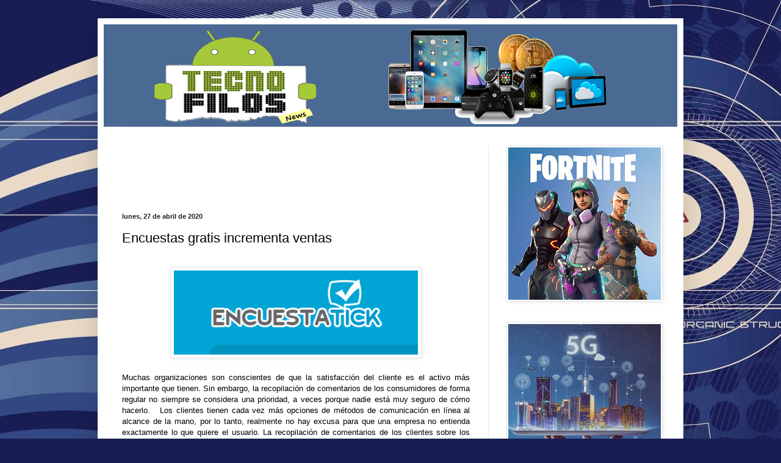

--- FILE ---
content_type: text/html; charset=UTF-8
request_url: https://www.tecnofilosnews.com/2020/04/encuestas-gratis-incrementa-ventas.html
body_size: 17158
content:
<!DOCTYPE html>
<html class='v2' dir='ltr' lang='es' xmlns='http://www.w3.org/1999/xhtml' xmlns:b='http://www.google.com/2005/gml/b' xmlns:data='http://www.google.com/2005/gml/data' xmlns:expr='http://www.google.com/2005/gml/expr'>
<head>
<link href='https://www.blogger.com/static/v1/widgets/335934321-css_bundle_v2.css' rel='stylesheet' type='text/css'/>
<title>Tecnofilos News - Noticias IA  | Blog de tecnologia y apps actuales </title>
<meta content='Un blog donde encontraras aplicaciones, la mejor tecnologia, recomendaciones sobre laptops y todo sobre inteligencia artificial ' name='description'/>
<link href='https://www.tecnofilosnews.com' rel='canonical'/>
<meta content='index, follow' name='robots'/>
<meta content='width=device-width,initial-scale=1' name='viewport'/>
<meta content='283d428f2e80bd2184015b8bf0172243' name='332F565E'/>
<meta content='283d428f2e80bd2184015b8bf0172243' name='7C8DD1DC'/>
<meta content='aHR0cHM6Ly93d3cudGVjbm9maWxvc25ld3MuY29t' name='publisuites-verify-code'/>
<meta content='01ddb397e34e76424a7da1b1faa71d8e' name='linkatomic-verify-code'/>
<meta content='width=1100' name='viewport'/>
<meta content='text/html; charset=UTF-8' http-equiv='Content-Type'/>
<meta content='blogger' name='generator'/>
<link href='https://www.tecnofilosnews.com/favicon.ico' rel='icon' type='image/x-icon'/>
<link href='https://www.tecnofilosnews.com/2020/04/encuestas-gratis-incrementa-ventas.html' rel='canonical'/>
<link rel="alternate" type="application/atom+xml" title="Tecnofilos News | gadgets | android - Atom" href="https://www.tecnofilosnews.com/feeds/posts/default" />
<link rel="alternate" type="application/rss+xml" title="Tecnofilos News | gadgets | android - RSS" href="https://www.tecnofilosnews.com/feeds/posts/default?alt=rss" />
<link rel="service.post" type="application/atom+xml" title="Tecnofilos News | gadgets | android - Atom" href="https://www.blogger.com/feeds/2970631227984434210/posts/default" />

<link rel="alternate" type="application/atom+xml" title="Tecnofilos News | gadgets | android - Atom" href="https://www.tecnofilosnews.com/feeds/9010273136465774623/comments/default" />
<!--Can't find substitution for tag [blog.ieCssRetrofitLinks]-->
<link href='https://blogger.googleusercontent.com/img/b/R29vZ2xl/AVvXsEgz0dr8DaTHNZp0uBwDtqRAyWE3a2EBZW8JL77-zOz4lxQxiL-iYcgPvOEEeMZPZPaEtIq1-yeMWR0P6rJm54kBLCDEBEoPj-_8I84M0F-8iMGqb4-fYIljgPkVmCdnh3llLjkX2_vrNOZS/s400/encuestatick_encuestas_gratis.png' rel='image_src'/>
<meta content='https://www.tecnofilosnews.com/2020/04/encuestas-gratis-incrementa-ventas.html' property='og:url'/>
<meta content='Encuestas gratis incrementa ventas' property='og:title'/>
<meta content='       Muchas organizaciones son conscientes de que la satisfacción del cliente es el activo más importante que tienen. Sin embargo, la reco...' property='og:description'/>
<meta content='https://blogger.googleusercontent.com/img/b/R29vZ2xl/AVvXsEgz0dr8DaTHNZp0uBwDtqRAyWE3a2EBZW8JL77-zOz4lxQxiL-iYcgPvOEEeMZPZPaEtIq1-yeMWR0P6rJm54kBLCDEBEoPj-_8I84M0F-8iMGqb4-fYIljgPkVmCdnh3llLjkX2_vrNOZS/w1200-h630-p-k-no-nu/encuestatick_encuestas_gratis.png' property='og:image'/>
<title>Tecnofilos News | gadgets | android: Encuestas gratis incrementa ventas</title>
<style id='page-skin-1' type='text/css'><!--
/*
-----------------------------------------------
Blogger Template Style
Name:     Simple
Designer: Blogger
URL:      www.blogger.com
----------------------------------------------- */
/* Variable definitions
====================
<Variable name="keycolor" description="Main Color" type="color" default="#66bbdd"/>
<Group description="Page Text" selector="body">
<Variable name="body.font" description="Font" type="font"
default="normal normal 12px Arial, Tahoma, Helvetica, FreeSans, sans-serif"/>
<Variable name="body.text.color" description="Text Color" type="color" default="#222222"/>
</Group>
<Group description="Backgrounds" selector=".body-fauxcolumns-outer">
<Variable name="body.background.color" description="Outer Background" type="color" default="#66bbdd"/>
<Variable name="content.background.color" description="Main Background" type="color" default="#ffffff"/>
<Variable name="header.background.color" description="Header Background" type="color" default="transparent"/>
</Group>
<Group description="Links" selector=".main-outer">
<Variable name="link.color" description="Link Color" type="color" default="#2288bb"/>
<Variable name="link.visited.color" description="Visited Color" type="color" default="#888888"/>
<Variable name="link.hover.color" description="Hover Color" type="color" default="#33aaff"/>
</Group>
<Group description="Blog Title" selector=".header h1">
<Variable name="header.font" description="Font" type="font"
default="normal normal 60px Arial, Tahoma, Helvetica, FreeSans, sans-serif"/>
<Variable name="header.text.color" description="Title Color" type="color" default="#3399bb" />
</Group>
<Group description="Blog Description" selector=".header .description">
<Variable name="description.text.color" description="Description Color" type="color"
default="#777777" />
</Group>
<Group description="Tabs Text" selector=".tabs-inner .widget li a">
<Variable name="tabs.font" description="Font" type="font"
default="normal normal 14px Arial, Tahoma, Helvetica, FreeSans, sans-serif"/>
<Variable name="tabs.text.color" description="Text Color" type="color" default="#999999"/>
<Variable name="tabs.selected.text.color" description="Selected Color" type="color" default="#000000"/>
</Group>
<Group description="Tabs Background" selector=".tabs-outer .PageList">
<Variable name="tabs.background.color" description="Background Color" type="color" default="#f5f5f5"/>
<Variable name="tabs.selected.background.color" description="Selected Color" type="color" default="#eeeeee"/>
</Group>
<Group description="Post Title" selector="h3.post-title, .comments h4">
<Variable name="post.title.font" description="Font" type="font"
default="normal normal 22px Arial, Tahoma, Helvetica, FreeSans, sans-serif"/>
</Group>
<Group description="Date Header" selector=".date-header">
<Variable name="date.header.color" description="Text Color" type="color"
default="#000000"/>
<Variable name="date.header.background.color" description="Background Color" type="color"
default="transparent"/>
<Variable name="date.header.font" description="Text Font" type="font"
default="normal bold 11px Arial, Tahoma, Helvetica, FreeSans, sans-serif"/>
<Variable name="date.header.padding" description="Date Header Padding" type="string" default="inherit"/>
<Variable name="date.header.letterspacing" description="Date Header Letter Spacing" type="string" default="inherit"/>
<Variable name="date.header.margin" description="Date Header Margin" type="string" default="inherit"/>
</Group>
<Group description="Post Footer" selector=".post-footer">
<Variable name="post.footer.text.color" description="Text Color" type="color" default="#666666"/>
<Variable name="post.footer.background.color" description="Background Color" type="color"
default="#f9f9f9"/>
<Variable name="post.footer.border.color" description="Shadow Color" type="color" default="#eeeeee"/>
</Group>
<Group description="Gadgets" selector="h2">
<Variable name="widget.title.font" description="Title Font" type="font"
default="normal bold 11px Arial, Tahoma, Helvetica, FreeSans, sans-serif"/>
<Variable name="widget.title.text.color" description="Title Color" type="color" default="#000000"/>
<Variable name="widget.alternate.text.color" description="Alternate Color" type="color" default="#999999"/>
</Group>
<Group description="Images" selector=".main-inner">
<Variable name="image.background.color" description="Background Color" type="color" default="#ffffff"/>
<Variable name="image.border.color" description="Border Color" type="color" default="#eeeeee"/>
<Variable name="image.text.color" description="Caption Text Color" type="color" default="#000000"/>
</Group>
<Group description="Accents" selector=".content-inner">
<Variable name="body.rule.color" description="Separator Line Color" type="color" default="#eeeeee"/>
<Variable name="tabs.border.color" description="Tabs Border Color" type="color" default="#e8e8e8"/>
</Group>
<Variable name="body.background" description="Body Background" type="background"
color="#515fd8" default="$(color) none repeat scroll top left"/>
<Variable name="body.background.override" description="Body Background Override" type="string" default=""/>
<Variable name="body.background.gradient.cap" description="Body Gradient Cap" type="url"
default="url(https://resources.blogblog.com/blogblog/data/1kt/simple/gradients_light.png)"/>
<Variable name="body.background.gradient.tile" description="Body Gradient Tile" type="url"
default="url(https://resources.blogblog.com/blogblog/data/1kt/simple/body_gradient_tile_light.png)"/>
<Variable name="content.background.color.selector" description="Content Background Color Selector" type="string" default=".content-inner"/>
<Variable name="content.padding" description="Content Padding" type="length" default="10px" min="0" max="100px"/>
<Variable name="content.padding.horizontal" description="Content Horizontal Padding" type="length" default="10px" min="0" max="100px"/>
<Variable name="content.shadow.spread" description="Content Shadow Spread" type="length" default="40px" min="0" max="100px"/>
<Variable name="content.shadow.spread.webkit" description="Content Shadow Spread (WebKit)" type="length" default="5px" min="0" max="100px"/>
<Variable name="content.shadow.spread.ie" description="Content Shadow Spread (IE)" type="length" default="10px" min="0" max="100px"/>
<Variable name="main.border.width" description="Main Border Width" type="length" default="0" min="0" max="10px"/>
<Variable name="header.background.gradient" description="Header Gradient" type="url" default="none"/>
<Variable name="header.shadow.offset.left" description="Header Shadow Offset Left" type="length" default="-1px" min="-50px" max="50px"/>
<Variable name="header.shadow.offset.top" description="Header Shadow Offset Top" type="length" default="-1px" min="-50px" max="50px"/>
<Variable name="header.shadow.spread" description="Header Shadow Spread" type="length" default="1px" min="0" max="100px"/>
<Variable name="header.padding" description="Header Padding" type="length" default="30px" min="0" max="100px"/>
<Variable name="header.border.size" description="Header Border Size" type="length" default="1px" min="0" max="10px"/>
<Variable name="header.bottom.border.size" description="Header Bottom Border Size" type="length" default="1px" min="0" max="10px"/>
<Variable name="header.border.horizontalsize" description="Header Horizontal Border Size" type="length" default="0" min="0" max="10px"/>
<Variable name="description.text.size" description="Description Text Size" type="string" default="140%"/>
<Variable name="tabs.margin.top" description="Tabs Margin Top" type="length" default="0" min="0" max="100px"/>
<Variable name="tabs.margin.side" description="Tabs Side Margin" type="length" default="30px" min="0" max="100px"/>
<Variable name="tabs.background.gradient" description="Tabs Background Gradient" type="url"
default="url(https://resources.blogblog.com/blogblog/data/1kt/simple/gradients_light.png)"/>
<Variable name="tabs.border.width" description="Tabs Border Width" type="length" default="1px" min="0" max="10px"/>
<Variable name="tabs.bevel.border.width" description="Tabs Bevel Border Width" type="length" default="1px" min="0" max="10px"/>
<Variable name="post.margin.bottom" description="Post Bottom Margin" type="length" default="25px" min="0" max="100px"/>
<Variable name="image.border.small.size" description="Image Border Small Size" type="length" default="2px" min="0" max="10px"/>
<Variable name="image.border.large.size" description="Image Border Large Size" type="length" default="5px" min="0" max="10px"/>
<Variable name="page.width.selector" description="Page Width Selector" type="string" default=".region-inner"/>
<Variable name="page.width" description="Page Width" type="string" default="auto"/>
<Variable name="main.section.margin" description="Main Section Margin" type="length" default="15px" min="0" max="100px"/>
<Variable name="main.padding" description="Main Padding" type="length" default="15px" min="0" max="100px"/>
<Variable name="main.padding.top" description="Main Padding Top" type="length" default="30px" min="0" max="100px"/>
<Variable name="main.padding.bottom" description="Main Padding Bottom" type="length" default="30px" min="0" max="100px"/>
<Variable name="paging.background"
color="#ffffff"
description="Background of blog paging area" type="background"
default="transparent none no-repeat scroll top center"/>
<Variable name="footer.bevel" description="Bevel border length of footer" type="length" default="0" min="0" max="10px"/>
<Variable name="mobile.background.overlay" description="Mobile Background Overlay" type="string"
default="transparent none repeat scroll top left"/>
<Variable name="mobile.background.size" description="Mobile Background Size" type="string" default="auto"/>
<Variable name="mobile.button.color" description="Mobile Button Color" type="color" default="#ffffff" />
<Variable name="startSide" description="Side where text starts in blog language" type="automatic" default="left"/>
<Variable name="endSide" description="Side where text ends in blog language" type="automatic" default="right"/>
*/
/* Content
----------------------------------------------- */
body {
font: normal normal 12px Arial, Tahoma, Helvetica, FreeSans, sans-serif;
color: #000000;
background: #181e52 url(//themes.googleusercontent.com/image?id=0BwVBOzw_-hbMNzZiYWYyZDMtNTI3MC00ZWI1LThmMzAtMWM3MTVkN2E2ZTdh) repeat fixed top center /* Credit: centauria (http://www.istockphoto.com/portfolio/centauria?platform=blogger) */;
padding: 0 40px 40px 40px;
}
html body .region-inner {
min-width: 0;
max-width: 100%;
width: auto;
}
h2 {
font-size: 22px;
}
a:link {
text-decoration:none;
color: #171d82;
}
a:visited {
text-decoration:none;
color: #757575;
}
a:hover {
text-decoration:underline;
color: #1d17ff;
}
.body-fauxcolumn-outer .fauxcolumn-inner {
background: transparent none repeat scroll top left;
_background-image: none;
}
.body-fauxcolumn-outer .cap-top {
position: absolute;
z-index: 1;
height: 400px;
width: 100%;
}
.body-fauxcolumn-outer .cap-top .cap-left {
width: 100%;
background: transparent none repeat-x scroll top left;
_background-image: none;
}
.content-outer {
-moz-box-shadow: 0 0 40px rgba(0, 0, 0, .15);
-webkit-box-shadow: 0 0 5px rgba(0, 0, 0, .15);
-goog-ms-box-shadow: 0 0 10px #333333;
box-shadow: 0 0 40px rgba(0, 0, 0, .15);
margin-bottom: 1px;
}
.content-inner {
padding: 10px 10px;
}
.content-inner {
background-color: #ffffff;
}
/* Header
----------------------------------------------- */
.header-outer {
background: rgba(0, 0, 0, 0) none repeat-x scroll 0 -400px;
_background-image: none;
}
.Header h1 {
font: normal normal 60px Arial, Tahoma, Helvetica, FreeSans, sans-serif;
color: #273691;
text-shadow: -1px -1px 1px rgba(0, 0, 0, .2);
}
.Header h1 a {
color: #273691;
}
.Header .description {
font-size: 140%;
color: #5c5c5c;
}
.header-inner .Header .titlewrapper {
padding: 22px 30px;
}
.header-inner .Header .descriptionwrapper {
padding: 0 30px;
}
/* Tabs
----------------------------------------------- */
.tabs-inner .section:first-child {
border-top: 1px solid #eeeeee;
}
.tabs-inner .section:first-child ul {
margin-top: -1px;
border-top: 1px solid #eeeeee;
border-left: 0 solid #eeeeee;
border-right: 0 solid #eeeeee;
}
.tabs-inner .widget ul {
background: #efefef url(https://resources.blogblog.com/blogblog/data/1kt/simple/gradients_light.png) repeat-x scroll 0 -800px;
_background-image: none;
border-bottom: 1px solid #eeeeee;
margin-top: 0;
margin-left: -30px;
margin-right: -30px;
}
.tabs-inner .widget li a {
display: inline-block;
padding: .6em 1em;
font: normal normal 14px Arial, Tahoma, Helvetica, FreeSans, sans-serif;
color: #8b8b8b;
border-left: 1px solid #ffffff;
border-right: 1px solid #eeeeee;
}
.tabs-inner .widget li:first-child a {
border-left: none;
}
.tabs-inner .widget li.selected a, .tabs-inner .widget li a:hover {
color: #000000;
background-color: #e8e8e8;
text-decoration: none;
}
/* Columns
----------------------------------------------- */
.main-outer {
border-top: 0 solid #e8e8e8;
}
.fauxcolumn-left-outer .fauxcolumn-inner {
border-right: 1px solid #e8e8e8;
}
.fauxcolumn-right-outer .fauxcolumn-inner {
border-left: 1px solid #e8e8e8;
}
/* Headings
----------------------------------------------- */
div.widget > h2,
div.widget h2.title {
margin: 0 0 1em 0;
font: normal bold 11px Arial, Tahoma, Helvetica, FreeSans, sans-serif;
color: #000000;
}
/* Widgets
----------------------------------------------- */
.widget .zippy {
color: #8b8b8b;
text-shadow: 2px 2px 1px rgba(0, 0, 0, .1);
}
.widget .popular-posts ul {
list-style: none;
}
/* Posts
----------------------------------------------- */
h2.date-header {
font: normal bold 11px Arial, Tahoma, Helvetica, FreeSans, sans-serif;
}
.date-header span {
background-color: rgba(0, 0, 0, 0);
color: #222222;
padding: inherit;
letter-spacing: inherit;
margin: inherit;
}
.main-inner {
padding-top: 30px;
padding-bottom: 30px;
}
.main-inner .column-center-inner {
padding: 0 15px;
}
.main-inner .column-center-inner .section {
margin: 0 15px;
}
.post {
margin: 0 0 25px 0;
}
h3.post-title, .comments h4 {
font: normal normal 22px Arial, Tahoma, Helvetica, FreeSans, sans-serif;
margin: .75em 0 0;
}
.post-body {
font-size: 110%;
line-height: 1.4;
position: relative;
}
.post-body img, .post-body .tr-caption-container, .Profile img, .Image img,
.BlogList .item-thumbnail img {
padding: 2px;
background: #ffffff;
border: 1px solid #e8e8e8;
-moz-box-shadow: 1px 1px 5px rgba(0, 0, 0, .1);
-webkit-box-shadow: 1px 1px 5px rgba(0, 0, 0, .1);
box-shadow: 1px 1px 5px rgba(0, 0, 0, .1);
}
.post-body img, .post-body .tr-caption-container {
padding: 5px;
}
.post-body .tr-caption-container {
color: #222222;
}
.post-body .tr-caption-container img {
padding: 0;
background: transparent;
border: none;
-moz-box-shadow: 0 0 0 rgba(0, 0, 0, .1);
-webkit-box-shadow: 0 0 0 rgba(0, 0, 0, .1);
box-shadow: 0 0 0 rgba(0, 0, 0, .1);
}
.post-header {
margin: 0 0 1.5em;
line-height: 1.6;
font-size: 90%;
}
.post-footer {
margin: 20px -2px 0;
padding: 5px 10px;
color: #373737;
background-color: #f4f4f4;
border-bottom: 1px solid #e8e8e8;
line-height: 1.6;
font-size: 90%;
}
#comments .comment-author {
padding-top: 1.5em;
border-top: 1px solid #e8e8e8;
background-position: 0 1.5em;
}
#comments .comment-author:first-child {
padding-top: 0;
border-top: none;
}
.avatar-image-container {
margin: .2em 0 0;
}
#comments .avatar-image-container img {
border: 1px solid #e8e8e8;
}
/* Comments
----------------------------------------------- */
.comments .comments-content .icon.blog-author {
background-repeat: no-repeat;
background-image: url([data-uri]);
}
.comments .comments-content .loadmore a {
border-top: 1px solid #8b8b8b;
border-bottom: 1px solid #8b8b8b;
}
.comments .comment-thread.inline-thread {
background-color: #f4f4f4;
}
.comments .continue {
border-top: 2px solid #8b8b8b;
}
/* Accents
---------------------------------------------- */
.section-columns td.columns-cell {
border-left: 1px solid #e8e8e8;
}
.blog-pager {
background: transparent none no-repeat scroll top center;
}
.blog-pager-older-link, .home-link,
.blog-pager-newer-link {
background-color: #ffffff;
padding: 5px;
}
.footer-outer {
border-top: 0 dashed #bbbbbb;
}
/* Mobile
----------------------------------------------- */
body.mobile  {
background-size: auto;
}
.mobile .body-fauxcolumn-outer {
background: transparent none repeat scroll top left;
}
.mobile .body-fauxcolumn-outer .cap-top {
background-size: 100% auto;
}
.mobile .content-outer {
-webkit-box-shadow: 0 0 3px rgba(0, 0, 0, .15);
box-shadow: 0 0 3px rgba(0, 0, 0, .15);
}
.mobile .tabs-inner .widget ul {
margin-left: 0;
margin-right: 0;
}
.mobile .post {
margin: 0;
}
.mobile .main-inner .column-center-inner .section {
margin: 0;
}
.mobile .date-header span {
padding: 0.1em 10px;
margin: 0 -10px;
}
.mobile h3.post-title {
margin: 0;
}
.mobile .blog-pager {
background: transparent none no-repeat scroll top center;
}
.mobile .footer-outer {
border-top: none;
}
.mobile .main-inner, .mobile .footer-inner {
background-color: #ffffff;
}
.mobile-index-contents {
color: #000000;
}
.mobile-link-button {
background-color: #171d82;
}
.mobile-link-button a:link, .mobile-link-button a:visited {
color: #ffffff;
}
.mobile .tabs-inner .section:first-child {
border-top: none;
}
.mobile .tabs-inner .PageList .widget-content {
background-color: #e8e8e8;
color: #000000;
border-top: 1px solid #eeeeee;
border-bottom: 1px solid #eeeeee;
}
.mobile .tabs-inner .PageList .widget-content .pagelist-arrow {
border-left: 1px solid #eeeeee;
}

--></style>
<style id='template-skin-1' type='text/css'><!--
body {
min-width: 960px;
}
.content-outer, .content-fauxcolumn-outer, .region-inner {
min-width: 960px;
max-width: 960px;
_width: 960px;
}
.main-inner .columns {
padding-left: 0;
padding-right: 310px;
}
.main-inner .fauxcolumn-center-outer {
left: 0;
right: 310px;
/* IE6 does not respect left and right together */
_width: expression(this.parentNode.offsetWidth -
parseInt("0") -
parseInt("310px") + 'px');
}
.main-inner .fauxcolumn-left-outer {
width: 0;
}
.main-inner .fauxcolumn-right-outer {
width: 310px;
}
.main-inner .column-left-outer {
width: 0;
right: 100%;
margin-left: -0;
}
.main-inner .column-right-outer {
width: 310px;
margin-right: -310px;
}
#layout {
min-width: 0;
}
#layout .content-outer {
min-width: 0;
width: 800px;
}
#layout .region-inner {
min-width: 0;
width: auto;
}
body#layout div.add_widget {
padding: 8px;
}
body#layout div.add_widget a {
margin-left: 32px;
}
--></style>
<style>
    body {background-image:url(\/\/themes.googleusercontent.com\/image?id=0BwVBOzw_-hbMNzZiYWYyZDMtNTI3MC00ZWI1LThmMzAtMWM3MTVkN2E2ZTdh);}
    
@media (max-width: 200px) { body {background-image:url(\/\/themes.googleusercontent.com\/image?id=0BwVBOzw_-hbMNzZiYWYyZDMtNTI3MC00ZWI1LThmMzAtMWM3MTVkN2E2ZTdh&options=w200);}}
@media (max-width: 400px) and (min-width: 201px) { body {background-image:url(\/\/themes.googleusercontent.com\/image?id=0BwVBOzw_-hbMNzZiYWYyZDMtNTI3MC00ZWI1LThmMzAtMWM3MTVkN2E2ZTdh&options=w400);}}
@media (max-width: 800px) and (min-width: 401px) { body {background-image:url(\/\/themes.googleusercontent.com\/image?id=0BwVBOzw_-hbMNzZiYWYyZDMtNTI3MC00ZWI1LThmMzAtMWM3MTVkN2E2ZTdh&options=w800);}}
@media (max-width: 1200px) and (min-width: 801px) { body {background-image:url(\/\/themes.googleusercontent.com\/image?id=0BwVBOzw_-hbMNzZiYWYyZDMtNTI3MC00ZWI1LThmMzAtMWM3MTVkN2E2ZTdh&options=w1200);}}
/* Last tag covers anything over one higher than the previous max-size cap. */
@media (min-width: 1201px) { body {background-image:url(\/\/themes.googleusercontent.com\/image?id=0BwVBOzw_-hbMNzZiYWYyZDMtNTI3MC00ZWI1LThmMzAtMWM3MTVkN2E2ZTdh&options=w1600);}}
  </style>
<link href='https://www.blogger.com/dyn-css/authorization.css?targetBlogID=2970631227984434210&amp;zx=a3cbe493-381d-4386-a7bd-86a13f8af9d5' media='none' onload='if(media!=&#39;all&#39;)media=&#39;all&#39;' rel='stylesheet'/><noscript><link href='https://www.blogger.com/dyn-css/authorization.css?targetBlogID=2970631227984434210&amp;zx=a3cbe493-381d-4386-a7bd-86a13f8af9d5' rel='stylesheet'/></noscript>
<meta name='google-adsense-platform-account' content='ca-host-pub-1556223355139109'/>
<meta name='google-adsense-platform-domain' content='blogspot.com'/>

<!-- data-ad-client=ca-pub-3196903008599434 -->

</head>
<body class='loading'>
<div class='navbar no-items section' id='navbar' name='Barra de navegación'>
</div>
<div class='body-fauxcolumns'>
<div class='fauxcolumn-outer body-fauxcolumn-outer'>
<div class='cap-top'>
<div class='cap-left'></div>
<div class='cap-right'></div>
</div>
<div class='fauxborder-left'>
<div class='fauxborder-right'></div>
<div class='fauxcolumn-inner'>
</div>
</div>
<div class='cap-bottom'>
<div class='cap-left'></div>
<div class='cap-right'></div>
</div>
</div>
</div>
<div class='content'>
<div class='content-fauxcolumns'>
<div class='fauxcolumn-outer content-fauxcolumn-outer'>
<div class='cap-top'>
<div class='cap-left'></div>
<div class='cap-right'></div>
</div>
<div class='fauxborder-left'>
<div class='fauxborder-right'></div>
<div class='fauxcolumn-inner'>
</div>
</div>
<div class='cap-bottom'>
<div class='cap-left'></div>
<div class='cap-right'></div>
</div>
</div>
</div>
<div class='content-outer'>
<div class='content-cap-top cap-top'>
<div class='cap-left'></div>
<div class='cap-right'></div>
</div>
<div class='fauxborder-left content-fauxborder-left'>
<div class='fauxborder-right content-fauxborder-right'></div>
<div class='content-inner'>
<header>
<div class='header-outer'>
<div class='header-cap-top cap-top'>
<div class='cap-left'></div>
<div class='cap-right'></div>
</div>
<div class='fauxborder-left header-fauxborder-left'>
<div class='fauxborder-right header-fauxborder-right'></div>
<div class='region-inner header-inner'>
<div class='header section' id='header' name='Cabecera'><div class='widget Header' data-version='1' id='Header1'>
<div id='header-inner'>
<a href='https://www.tecnofilosnews.com/' style='display: block'>
<img alt='Tecnofilos News | gadgets | android' height='168px; ' id='Header1_headerimg' src='https://blogger.googleusercontent.com/img/b/R29vZ2xl/AVvXsEge3WJSPYJ77cQKO32kM0hiHW4NiEj34RY5nEIWWmk3w1uDFwQJFl2damRVFTqN02WAPtLENoS4_Dzi5TlHlS-Tyr72NuAHnS-AD6rHMF61k3sjtB_aB8N0bDUFYH4BVdf0y2bKq6N29LOd/s940/base.png' style='display: block' width='940px; '/>
</a>
</div>
</div></div>
</div>
</div>
<div class='header-cap-bottom cap-bottom'>
<div class='cap-left'></div>
<div class='cap-right'></div>
</div>
</div>
</header>
<div class='tabs-outer'>
<div class='tabs-cap-top cap-top'>
<div class='cap-left'></div>
<div class='cap-right'></div>
</div>
<div class='fauxborder-left tabs-fauxborder-left'>
<div class='fauxborder-right tabs-fauxborder-right'></div>
<div class='region-inner tabs-inner'>
<div class='tabs no-items section' id='crosscol' name='Multicolumnas'></div>
<div class='tabs no-items section' id='crosscol-overflow' name='Cross-Column 2'></div>
</div>
</div>
<div class='tabs-cap-bottom cap-bottom'>
<div class='cap-left'></div>
<div class='cap-right'></div>
</div>
</div>
<div class='main-outer'>
<div class='main-cap-top cap-top'>
<div class='cap-left'></div>
<div class='cap-right'></div>
</div>
<div class='fauxborder-left main-fauxborder-left'>
<div class='fauxborder-right main-fauxborder-right'></div>
<div class='region-inner main-inner'>
<div class='columns fauxcolumns'>
<div class='fauxcolumn-outer fauxcolumn-center-outer'>
<div class='cap-top'>
<div class='cap-left'></div>
<div class='cap-right'></div>
</div>
<div class='fauxborder-left'>
<div class='fauxborder-right'></div>
<div class='fauxcolumn-inner'>
</div>
</div>
<div class='cap-bottom'>
<div class='cap-left'></div>
<div class='cap-right'></div>
</div>
</div>
<div class='fauxcolumn-outer fauxcolumn-left-outer'>
<div class='cap-top'>
<div class='cap-left'></div>
<div class='cap-right'></div>
</div>
<div class='fauxborder-left'>
<div class='fauxborder-right'></div>
<div class='fauxcolumn-inner'>
</div>
</div>
<div class='cap-bottom'>
<div class='cap-left'></div>
<div class='cap-right'></div>
</div>
</div>
<div class='fauxcolumn-outer fauxcolumn-right-outer'>
<div class='cap-top'>
<div class='cap-left'></div>
<div class='cap-right'></div>
</div>
<div class='fauxborder-left'>
<div class='fauxborder-right'></div>
<div class='fauxcolumn-inner'>
</div>
</div>
<div class='cap-bottom'>
<div class='cap-left'></div>
<div class='cap-right'></div>
</div>
</div>
<!-- corrects IE6 width calculation -->
<div class='columns-inner'>
<div class='column-center-outer'>
<div class='column-center-inner'>
<div class='main section' id='main' name='Principal'><div class='widget HTML' data-version='1' id='HTML102'>
<div class='widget-content'>
<script type="text/javascript"><!--
google_ad_client = "ca-pub-3196903008599434";
google_ad_host = "pub-1556223355139109";
/* tecnofilos2 */
google_ad_slot = "1730594836";
google_ad_width = 468;
google_ad_height = 60;
//-->
</script>
<script type="text/javascript" src="//pagead2.googlesyndication.com/pagead/show_ads.js">
</script><br /> <br />
</div>
<div class='clear'></div>
</div><div class='widget Blog' data-version='1' id='Blog1'>
<div class='blog-posts hfeed'>

          <div class="date-outer">
        
<h2 class='date-header'><span>lunes, 27 de abril de 2020</span></h2>

          <div class="date-posts">
        
<div class='post-outer'>
<div class='post hentry uncustomized-post-template' itemprop='blogPost' itemscope='itemscope' itemtype='http://schema.org/BlogPosting'>
<meta content='https://blogger.googleusercontent.com/img/b/R29vZ2xl/AVvXsEgz0dr8DaTHNZp0uBwDtqRAyWE3a2EBZW8JL77-zOz4lxQxiL-iYcgPvOEEeMZPZPaEtIq1-yeMWR0P6rJm54kBLCDEBEoPj-_8I84M0F-8iMGqb4-fYIljgPkVmCdnh3llLjkX2_vrNOZS/s400/encuestatick_encuestas_gratis.png' itemprop='image_url'/>
<meta content='2970631227984434210' itemprop='blogId'/>
<meta content='9010273136465774623' itemprop='postId'/>
<a name='9010273136465774623'></a>
<h3 class='post-title entry-title' itemprop='name'>
Encuestas gratis incrementa ventas
</h3>
<div class='post-header'>
<div class='post-header-line-1'></div>
</div>
<div class='post-body entry-content' id='post-body-9010273136465774623' itemprop='description articleBody'>
<div class="separator" style="clear: both; text-align: center;">
<br /></div>
<div class="separator" style="clear: both; text-align: center;">
<a href="https://blogger.googleusercontent.com/img/b/R29vZ2xl/AVvXsEgz0dr8DaTHNZp0uBwDtqRAyWE3a2EBZW8JL77-zOz4lxQxiL-iYcgPvOEEeMZPZPaEtIq1-yeMWR0P6rJm54kBLCDEBEoPj-_8I84M0F-8iMGqb4-fYIljgPkVmCdnh3llLjkX2_vrNOZS/s1600/encuestatick_encuestas_gratis.png" imageanchor="1" style="margin-left: 1em; margin-right: 1em;"><img alt="Encuestas gratis incrementa ventas" border="0" data-original-height="129" data-original-width="369" height="138" src="https://blogger.googleusercontent.com/img/b/R29vZ2xl/AVvXsEgz0dr8DaTHNZp0uBwDtqRAyWE3a2EBZW8JL77-zOz4lxQxiL-iYcgPvOEEeMZPZPaEtIq1-yeMWR0P6rJm54kBLCDEBEoPj-_8I84M0F-8iMGqb4-fYIljgPkVmCdnh3llLjkX2_vrNOZS/s400/encuestatick_encuestas_gratis.png" title="Encuestas gratis incrementa ventas" width="400" /></a></div>
<div style="text-align: justify;">
<br /></div>
<div style="text-align: justify;">
Muchas organizaciones son conscientes de que la satisfacción del cliente es el activo más importante que tienen. Sin embargo, la recopilación de comentarios de los consumidores de forma regular no siempre se considera una prioridad, a veces porque nadie está muy seguro de cómo hacerlo.&nbsp; &nbsp;Los clientes tienen cada vez más opciones de métodos de comunicación en línea al alcance de la mano, por lo tanto, realmente no hay excusa para que una empresa no entienda exactamente lo que quiere el usuario. La recopilación de comentarios de los clientes sobre los productos y servicios existentes le proporcionará la información necesaria para tomar decisiones futuras, lo que dará como resultado un negocio verdaderamente orientado al cliente, esto lo podemos recopilar con <a href="http://www.portaldeencuestas.com/" style="font-weight: bold;" target="_blank">encuestas gratis</a>.</div>
<div style="text-align: justify;">
<br /></div>
<div style="text-align: justify;">
Echemos un vistazo más de cerca a cómo las encuestas en línea pueden ayudarte a comprender tus clientes y mejorar la lealtad hacía tu servicio y producto, para ellos es necesario realizar las mejoras encuestas y las mejores se encuentran desde&nbsp;<b>portaldeencuestas.com</b>, el servicio es gratuito y es muy fácil de utilizar. Puedes agregar, eliminar, modificar y reordenar preguntas fácilmente según sea necesario, verás una vista previa de cómo se mostrará y funcionará su encuesta: puedes usarla para probar la experiencia antes de activarla, además de agregar un mensajes de agradecimiento a los visitantes cuando completen la encuesta e información de tu empresa, entre muchas otras opciones indispensables. También es posible crear preguntas abiertas que muestran un espacio en blanco en lugar de una respuesta. Esto puede suceder cuando un visitante omite una pregunta no requerida, o si el visitante responde una o más preguntas dentro de la Encuesta, luego abandona la página sin responder las preguntas restantes. El servicio de encuestas al terminar te enviará las respuestas a las preguntas recopiladas a tu panel de control y las preguntas que no fueron respondidas aparecerán con respuestas en blanco, esto para que el cliente no se sientas con la obligación de contestar alguna pregunta y por lo tanto sentirse incomodo. No lo pienses más y comienza a incrementar tus ganancias con encuestas.</div>
<div style="text-align: justify;">
<br /></div>
<div style="text-align: justify;">
<br /></div>
<div style='clear: both;'></div>
</div>
<div class='post-footer'>
<div class='post-footer-line post-footer-line-1'>
<span class='post-author vcard'>
Publicado por
<span class='fn' itemprop='author' itemscope='itemscope' itemtype='http://schema.org/Person'>
<meta content='https://www.blogger.com/profile/18230363343441141114' itemprop='url'/>
<a class='g-profile' href='https://www.blogger.com/profile/18230363343441141114' rel='author' title='author profile'>
<span itemprop='name'>&#160;Luisao</span>
</a>
</span>
</span>
<span class='post-timestamp'>
en
<meta content='https://www.tecnofilosnews.com/2020/04/encuestas-gratis-incrementa-ventas.html' itemprop='url'/>
<a class='timestamp-link' href='https://www.tecnofilosnews.com/2020/04/encuestas-gratis-incrementa-ventas.html' rel='bookmark' title='permanent link'><abbr class='published' itemprop='datePublished' title='2020-04-27T07:54:00-07:00'>7:54</abbr></a>
</span>
<span class='post-comment-link'>
</span>
<span class='post-icons'>
<span class='item-control blog-admin pid-1933377554'>
<a href='https://www.blogger.com/post-edit.g?blogID=2970631227984434210&postID=9010273136465774623&from=pencil' title='Editar entrada'>
<img alt='' class='icon-action' height='18' src='https://resources.blogblog.com/img/icon18_edit_allbkg.gif' width='18'/>
</a>
</span>
</span>
<div class='post-share-buttons goog-inline-block'>
<a class='goog-inline-block share-button sb-email' href='https://www.blogger.com/share-post.g?blogID=2970631227984434210&postID=9010273136465774623&target=email' target='_blank' title='Enviar por correo electrónico'><span class='share-button-link-text'>Enviar por correo electrónico</span></a><a class='goog-inline-block share-button sb-blog' href='https://www.blogger.com/share-post.g?blogID=2970631227984434210&postID=9010273136465774623&target=blog' onclick='window.open(this.href, "_blank", "height=270,width=475"); return false;' target='_blank' title='Escribe un blog'><span class='share-button-link-text'>Escribe un blog</span></a><a class='goog-inline-block share-button sb-twitter' href='https://www.blogger.com/share-post.g?blogID=2970631227984434210&postID=9010273136465774623&target=twitter' target='_blank' title='Compartir en X'><span class='share-button-link-text'>Compartir en X</span></a><a class='goog-inline-block share-button sb-facebook' href='https://www.blogger.com/share-post.g?blogID=2970631227984434210&postID=9010273136465774623&target=facebook' onclick='window.open(this.href, "_blank", "height=430,width=640"); return false;' target='_blank' title='Compartir con Facebook'><span class='share-button-link-text'>Compartir con Facebook</span></a><a class='goog-inline-block share-button sb-pinterest' href='https://www.blogger.com/share-post.g?blogID=2970631227984434210&postID=9010273136465774623&target=pinterest' target='_blank' title='Compartir en Pinterest'><span class='share-button-link-text'>Compartir en Pinterest</span></a>
</div>
</div>
<div class='post-footer-line post-footer-line-2'>
<span class='post-labels'>
Etiquetas:
<a href='https://www.tecnofilosnews.com/search/label/Software' rel='tag'>Software</a>,
<a href='https://www.tecnofilosnews.com/search/label/TecnoNotas' rel='tag'>TecnoNotas</a>
</span>
</div>
<div class='post-footer-line post-footer-line-3'>
<span class='post-location'>
</span>
</div>
</div>
</div>
<div class='comments' id='comments'>
<a name='comments'></a>
</div>
</div>

        </div></div>
      
</div>
<div class='blog-pager' id='blog-pager'>
<span id='blog-pager-newer-link'>
<a class='blog-pager-newer-link' href='https://www.tecnofilosnews.com/2020/04/industria-inteligente-40-futuro.html' id='Blog1_blog-pager-newer-link' title='Entrada más reciente'>Entrada más reciente</a>
</span>
<span id='blog-pager-older-link'>
<a class='blog-pager-older-link' href='https://www.tecnofilosnews.com/2020/04/centro-multimedia-alta-definicion.html' id='Blog1_blog-pager-older-link' title='Entrada antigua'>Entrada antigua</a>
</span>
<a class='home-link' href='https://www.tecnofilosnews.com/'>Inicio</a>
</div>
<div class='clear'></div>
<div class='post-feeds'>
</div>
</div><div class='widget HTML' data-version='1' id='HTML1'>
<div class='widget-content'>
<font size="1px"><!--ZONA INFORMATIVA --><left> <a target="_blank" href="https://zonainformativa.tumblr.com" style="color:white">Zona Informativa</a></left><!--BESALUDABLE --><left> <a target="_blank" href="http://www.besaludable.com" style="color:white">Be Saludable</a></left> 
<!--LINEA DE SALUD --><left> <a target="_blank" href="http://www.lineadesalud.com" style="color:white">LiNea de Salud</a></left> 
<!--INFORMADOR EXPRESS --><left> <a target="_blank" href="https://informadorexpress.blogspot.com" style="color:white"> Informador Express</a></left> 
<!--CLUB INFORMATIVO --><left> <a target="_blank" href="https://informativoclub.blogspot.com" style="color:white"> Club Informativo</a></left> 
<!--FONDO DE CULTURA --><left> <a target="_blank" href="http://www.fondodecultura.blogspot.com" style="color:white">Fondo de Cultura</a></left> 
<!--ZONA GEEKS --><left> <a target="_blank" href="http://www.zonageeks.blogspot.mx" style="color:white" >Zona Geeks</a></left> 
<!--HOBBIES MASCULINOS --><left> <a target="_blank" href="http://www.hobbiesmasculinos.blogspot.com/" style="color:white">Hobbies Masculinos</a></left>  
<!--OCIO NEON --><left> <a target="_blank" href="http://www.ocioneon.com" style="color:white">Ocio Neón</a></left> 
<!--SOY DE VENUS --><left> <a target="_blank" href="http://www.soydevenus.com" style="color:white">Soy de venus</a></left> 
<!--FUERTE Y SALUDABLE --><left> <a target="_blank" href="https://befuerteysaludable.blogspot.com" style="color:white">Fuerte y Saludable</a></left> 
<!--TOTAL TRUCOS --><left> <a target="_blank" href="http://www.totaltrucos.blogspot.com"style="color:white" >Total Trucos</a></left> 
<!--CINEFILOS HOSTAL--><left> <a target="_blank" href="http://www.cinehostal.blogspot.com" style="color:white">Cine Hostal</a></left> 
<!--GADGETS MUNDO --><left>  <a target="_blank" href="https://gadgetsmundo.blogspot.com" style="color:white"> Mundo Gadgets</a></left>
<!--AUTOS Y TURISMO --><left>  <a target="_blank" href="http://www.autosyturismo.blogspot.com" style="color:white">Autos & Turismo</a></left> 
<!--FANATICOS FUTBOL --><left> <a target="_blank" href="https://fanaticosfutbol.blogspot.com" style="color:white">Fanaticos Futbol</a></left> 
<!--MASCOTAFILIA--><left> <a target="_blank" href="https://mascotafilia.blogspot.com"style="color:white" >Mascotafilia</a></left> 
<!--MUNDO INFORMATIVO --><left> <a target="_blank" href="https://supermundoinformativo.wordpress.com/" style="color:white">Mundo Informativo</a>
<!--TURISMO  MUNDIAL --><left>  <a target="_blank" href="https://www.turismo-mundial.com" style="color:white">Turismo Mundial</a></left> 
<!--SE SALUDABLE --><left> <a target="_blank" href="https://www.sesaludable.blogspot.com" style="color:white">Se Saludable</a>
<!--VISITA MEXICO --><left>  <a target="_blank" href="http://www.visitamejico.blogspot.com" style="color:white">Visita Mexico</a></left>
<!--EL CORAZON VERDE --><left>  <a target="_blank" href="http://www.elcorazonverde.blogspot.com" style="color:white">El Corazon Verde</a></left> 
<!--CULTURA FILIA --><left>  <a target="_blank" href="http://www.culturafilia.blogspot.com" style="color:white">Culturafilia</a></left> 
<!--AMOR MOTOR --><left>  <a target="_blank" href="http://www.amormotor.blogspot.com" style="color:white">Amor Motor</a></left></left></left></font>
</div>
<div class='clear'></div>
</div></div>
</div>
</div>
<div class='column-left-outer'>
<div class='column-left-inner'>
<aside>
</aside>
</div>
</div>
<div class='column-right-outer'>
<div class='column-right-inner'>
<aside>
<div class='sidebar section' id='sidebar-right-1'><div class='widget Image' data-version='1' id='Image3'>
<div class='widget-content'>
<img alt='' height='250' id='Image3_img' src='https://blogger.googleusercontent.com/img/b/R29vZ2xl/AVvXsEhBDQRgJ6nJVhm9hVmjMc8M5_8JLsUe5QzLnioq3g1qPgu6_4RhEMkdL5qCLqeZ73PhJcoZRY7rzqkc6M8uKqo3S2Jjm8ZX43XD3SiXcnHOoXAQ62rVTrdlciFTYLgkh-sFybyH6f0RoIiy/s250/fort.jpg' width='250'/>
<br/>
</div>
<div class='clear'></div>
</div><div class='widget Image' data-version='1' id='Image2'>
<div class='widget-content'>
<img alt='' height='250' id='Image2_img' src='https://blogger.googleusercontent.com/img/b/R29vZ2xl/AVvXsEhU1rW_N3bfssN91FicQujAuvq-xfd_bTGNdsEVDeJVBOWY7PspNZXp-VySG1Bjd3VZoiG5TjqK-YwmG9Kmhbkldtfhtt-oj0tAGuCjze-Jl8JD0Vz83CWnTYrkUMyoN1fIkhVQt65TCupv/s250/3.jpg' width='250'/>
<br/>
</div>
<div class='clear'></div>
</div><div class='widget PopularPosts' data-version='1' id='PopularPosts2'>
<div class='widget-content popular-posts'>
<ul>
<li>
<div class='item-content'>
<div class='item-thumbnail'>
<a href='https://www.tecnofilosnews.com/2025/11/rentabilidad-purificado-agua-tecnologia.html' target='_blank'>
<img alt='' border='0' src='https://blogger.googleusercontent.com/img/b/R29vZ2xl/AVvXsEhIgEqbmi27lm7Tc1HgeAat4bUJZa4PiOfsPgvrCDfmfVphpHDU-ko6q1LIDfV0ULjyiinXd_qPoYrsf33yxhnR7Wn_UGbb25hF4ovwfkVN_dQbmPlUAdgQ3UNv_4GbT8cRldFlibc1QLVbQFkI8wm9-SuZOj4zIxNwvwO0p0_kFAGsgF6VFb495A47PSua/w72-h72-p-k-no-nu/TOMA_AGUA_LIMPIA_SALUDABLE_PURITEC_1.webp'/>
</a>
</div>
<div class='item-title'><a href='https://www.tecnofilosnews.com/2025/11/rentabilidad-purificado-agua-tecnologia.html'>Rentabilidad purificado agua tecnologia</a></div>
<div class='item-snippet'>Para el agua no tratada, son esenciales como primer paso de la purificación, ya que atraparán todo, desde sedimentos, óxido, algas, bacteria...</div>
</div>
<div style='clear: both;'></div>
</li>
<li>
<div class='item-content'>
<div class='item-thumbnail'>
<a href='https://www.tecnofilosnews.com/2025/12/trump-media-tae-technologies.html' target='_blank'>
<img alt='' border='0' src='https://blogger.googleusercontent.com/img/b/R29vZ2xl/AVvXsEgabPRXg59hNcavgzWWBn0ZGMN2HKy3ZNf5SsLV8k87jBJar7QivHRSZeS7_kJJ6CnwbE7yvmxvmZqOmrVjGgD0IW6Ty5nsc7k-O_bXgqK_h-pQyiUn8GMGkIgNB_QvwauUL9CBBwGvFn_2aHo5FnkbdwYglstQnG3-j5CDrBENnYsC13cofCgLbtVGpkki/w72-h72-p-k-no-nu/Trump%20Media%20TAE%20Technologies.jpeg'/>
</a>
</div>
<div class='item-title'><a href='https://www.tecnofilosnews.com/2025/12/trump-media-tae-technologies.html'>Trump Media TAE Technologies</a></div>
<div class='item-snippet'>Trump Media anunció la fusión con TAE Technologies, una empresa especializada en energía de fusión, en una transacción valorada en más de 6,...</div>
</div>
<div style='clear: both;'></div>
</li>
<li>
<div class='item-content'>
<div class='item-thumbnail'>
<a href='https://www.tecnofilosnews.com/2025/09/mejores-juegos-ps5-guiaspsn.html' target='_blank'>
<img alt='' border='0' src='https://blogger.googleusercontent.com/img/b/R29vZ2xl/AVvXsEiD27CwDHOw7s4ve4S2nVzmy2jv1EImU1VAqVjlTw4Xf7Y1qreV0WWOecb6B6bMUmqM8QsLP2397J1DqrDTDfXAq13FtZOvShbkViFMrQB1cXB4rHXRhYlaekw31czKlyP8DS3eHbr94fe3PParX5_Lw5e8et6VHyF1doID7pFjtFkSdNFNxhSBJEY5P-GH/w72-h72-p-k-no-nu/forza_horizon__5.jpg'/>
</a>
</div>
<div class='item-title'><a href='https://www.tecnofilosnews.com/2025/09/mejores-juegos-ps5-guiaspsn.html'>Mejores juegos PS5 guiaspsn</a></div>
<div class='item-snippet'>El equipo de guiaspsn.com  a jugado muchos&#160; videojuegos para crear guías para juegos de las distintas eonsolas, en el caso de la Play Statio...</div>
</div>
<div style='clear: both;'></div>
</li>
<li>
<div class='item-content'>
<div class='item-thumbnail'>
<a href='https://www.tecnofilosnews.com/2025/10/tecnologia-ventana-vending.html' target='_blank'>
<img alt='' border='0' src='https://blogger.googleusercontent.com/img/b/R29vZ2xl/AVvXsEjpADkuudXyfOy2I7S6AJMR4XL1ash-J3oK2vlDwG3fXmbikMO2i8p9P8f42DW-y8bMlJnt1ZCXEO9w7vtaNvVeyTzJejok3hecQnQ3KCn0iqrZu33MByDVZOCw7s5meXAraGsDyxaUNFYMXsiwkVLonSuaP5DLMP_2Q-XV0QIdJK8aVYV5014WByW-oaFs/w72-h72-p-k-no-nu/toma_agua_saludable_puritec-mexico3.jpg'/>
</a>
</div>
<div class='item-title'><a href='https://www.tecnofilosnews.com/2025/10/tecnologia-ventana-vending.html'>Tecnologia ventana vending aguapurificada</a></div>
<div class='item-snippet'>El magnesio puede ayudar con el estreñimiento, sí, el magnesio tiene más de un beneficio para el cuerpo humano. El magnesio ayuda a atraer a...</div>
</div>
<div style='clear: both;'></div>
</li>
<li>
<div class='item-content'>
<div class='item-thumbnail'>
<a href='https://www.tecnofilosnews.com/2025/06/purificador-osmosis-inversa-casa.html' target='_blank'>
<img alt='' border='0' src='https://blogger.googleusercontent.com/img/b/R29vZ2xl/AVvXsEiiThqV0kVggfUlrylekQAf4vKg-k5m3pRzhQu18xdFVgxoHn-ty1XVj4CiDi1n6L2kv9fXCsbPmZd9exeGY3-4Ry2Y4ltvKYJcPYXocVz7AYTSz0zkS_TEjQo6OvjGPcxiqlxegCNB1VPoJzwT1KRNnjDD0TNJxr2NkayJVnmmGA__OhEEgcaoqB6jJNAz/w72-h72-p-k-no-nu/consume_toma_agua_limpia_natural_1.jpg'/>
</a>
</div>
<div class='item-title'><a href='https://www.tecnofilosnews.com/2025/06/purificador-osmosis-inversa-casa.html'>Purificador osmosis inversa casa</a></div>
<div class='item-snippet'>Para una función de prevención la purificación de agua es elemental con la tecnología de ósmosis inversa&#160; para casa  de Puritec de México, e...</div>
</div>
<div style='clear: both;'></div>
</li>
</ul>
<div class='clear'></div>
</div>
</div><div class='widget Image' data-version='1' id='Image5'>
<div class='widget-content'>
<img alt='' height='250' id='Image5_img' src='https://blogger.googleusercontent.com/img/b/R29vZ2xl/AVvXsEg0j6t467xgepQbCfgTFbNXb1j5iP6r-C_JVOBkGo3zuprkUoYwEUmX484rfgu3YXDi34d9gRMVvLosBa5h6_BYwnyNGQMOOJWg5FZ2BwteQKRmKEz6azh7eToA6HkUXtdJk-gWyTZl4as_/s250/cuatro.jpg' width='250'/>
<br/>
</div>
<div class='clear'></div>
</div></div>
<table border='0' cellpadding='0' cellspacing='0' class='section-columns columns-2'>
<tbody>
<tr>
<td class='first columns-cell'>
<div class='sidebar no-items section' id='sidebar-right-2-1'></div>
</td>
<td class='columns-cell'>
<div class='sidebar no-items section' id='sidebar-right-2-2'></div>
</td>
</tr>
</tbody>
</table>
<div class='sidebar section' id='sidebar-right-3'><div class='widget PopularPosts' data-version='1' id='PopularPosts1'>
<div class='widget-content popular-posts'>
<ul>
<li>
<div class='item-content'>
<div class='item-thumbnail'>
<a href='https://www.tecnofilosnews.com/2025/07/tecnologia-purificado-agua-osmosis.html' target='_blank'>
<img alt='' border='0' src='https://blogger.googleusercontent.com/img/b/R29vZ2xl/AVvXsEihApV1uD8PGiKeZVBT-BaxF0F-ONPf4YebqwYRlD_-3l3NTbW4_0aFqQtLhHJ831RPOcoGVLjZM1WxtF-xMOSmFSE8EFc1bUPjFDLV2qOfO1izQ7ykcCWIqVV7cCKZs19CSd1-5K7TbZ9atr2rIIqbn0GwynasymcQhxaJHXJMOZfowlT2X-Zq7kIPpc18/w72-h72-p-k-no-nu/TOMA_AGUA_PURA_SALUDABLE_PURITEC_6.jpeg'/>
</a>
</div>
<div class='item-title'><a href='https://www.tecnofilosnews.com/2025/07/tecnologia-purificado-agua-osmosis.html'>Tecnologia purificado agua osmosis</a></div>
<div class='item-snippet'>Es imposible comer una comida completa sin beber agua de vez en cuando. Además de evitar que te ahogues y ayudarte a tragar la comida correc...</div>
</div>
<div style='clear: both;'></div>
</li>
<li>
<div class='item-content'>
<div class='item-thumbnail'>
<a href='https://www.tecnofilosnews.com/2025/03/google-busqueda-inteligencia-artificial.html' target='_blank'>
<img alt='' border='0' src='https://blogger.googleusercontent.com/img/b/R29vZ2xl/AVvXsEhudluCTeEzai_E-R6Z01ir10k3Gsp2ggDdwd3z5xcgkQK_tDZAmMHcM0kBxITglE1GCKnRXF9ajdzgw6XuicMTu90veSDXSbJX7UmTAKkK5VyPlAsleb6uuFZpeFe4ZdSFMVYZN6FZgn0rElrkmb7wgg3qnaLceDHfekJDRfPi4DlrvVrmtJUhC-rC7htE/w72-h72-p-k-no-nu/google_inteligencia_artifficial_busqueda.jpg'/>
</a>
</div>
<div class='item-title'><a href='https://www.tecnofilosnews.com/2025/03/google-busqueda-inteligencia-artificial.html'>Google busqueda inteligencia artificial</a></div>
<div class='item-snippet'>&#8220;A medida que la Inteligencia Artificial continúa expandiendo el universo de consultas que las personas pueden hacer, 2025 será uno de los a...</div>
</div>
<div style='clear: both;'></div>
</li>
<li>
<div class='item-content'>
<div class='item-thumbnail'>
<a href='https://www.tecnofilosnews.com/2025/03/boton-nomegusta-instagram-pruebas.html' target='_blank'>
<img alt='' border='0' src='https://blogger.googleusercontent.com/img/b/R29vZ2xl/AVvXsEhMLQ3mdtTf_R3JlHEqR-t6cvJAdKB3F4qapK_kIhpw_W_n9iEAeYKbmZeuWP2VZBUMr7LpmQ4xRcZNoCr13tkHEBkYV7QELnenGSd-shQUvQx3XOX26q5N7gBkgTttLJd0XaD6L3iVTVmKdfUat8T-ii7gqf6l5Y01d7IARiMT7nrj_QRewdjXq8uXBz75/w72-h72-p-k-no-nu/boton_nomegusta_instagram.jpeg'/>
</a>
</div>
<div class='item-title'><a href='https://www.tecnofilosnews.com/2025/03/boton-nomegusta-instagram-pruebas.html'>Boton nomegusta instagram pruebas</a></div>
<div class='item-snippet'>Una nueva función de Meta se encuentra en fase de pruebas en Instagram. La compañía está probando un botón de &#8220;no me gusta&#8221; para la sección ...</div>
</div>
<div style='clear: both;'></div>
</li>
<li>
<div class='item-content'>
<div class='item-thumbnail'>
<a href='https://www.tecnofilosnews.com/2025/07/jensen-huang-ceo-nvidia.html' target='_blank'>
<img alt='' border='0' src='https://blogger.googleusercontent.com/img/b/R29vZ2xl/AVvXsEiLLrcT1qSk7ETS6ik7cXMiVmTgSpAGLbvcXsJtHAMM_72PjNhlBEw2kex-GUVJKlIAcJjJOcFsjSxwzKVZi4YvKyIXXevbqvC74-sMvqcX5LKWzR1olyfVqOkDyxCrlhv1UaWAHlr5HcTzh9QBHnP7mF_jg5qzCingkW2SkE3olt6VvjK5nIfFngNXw4mA/w72-h72-p-k-no-nu/Jensen%20Huang.webp'/>
</a>
</div>
<div class='item-title'><a href='https://www.tecnofilosnews.com/2025/07/jensen-huang-ceo-nvidia.html'>Jensen Huang CEO NVIDIA</a></div>
<div class='item-snippet'>Jensen Huang vendió recientemente acciones del gigante de chips de inteligencia artificial por un valor aproximado de 36 millones de dólares...</div>
</div>
<div style='clear: both;'></div>
</li>
<li>
<div class='item-content'>
<div class='item-thumbnail'>
<a href='https://www.tecnofilosnews.com/2025/06/purificador-osmosis-inversa-casa.html' target='_blank'>
<img alt='' border='0' src='https://blogger.googleusercontent.com/img/b/R29vZ2xl/AVvXsEiiThqV0kVggfUlrylekQAf4vKg-k5m3pRzhQu18xdFVgxoHn-ty1XVj4CiDi1n6L2kv9fXCsbPmZd9exeGY3-4Ry2Y4ltvKYJcPYXocVz7AYTSz0zkS_TEjQo6OvjGPcxiqlxegCNB1VPoJzwT1KRNnjDD0TNJxr2NkayJVnmmGA__OhEEgcaoqB6jJNAz/w72-h72-p-k-no-nu/consume_toma_agua_limpia_natural_1.jpg'/>
</a>
</div>
<div class='item-title'><a href='https://www.tecnofilosnews.com/2025/06/purificador-osmosis-inversa-casa.html'>Purificador osmosis inversa casa</a></div>
<div class='item-snippet'>Para una función de prevención la purificación de agua es elemental con la tecnología de ósmosis inversa&#160; para casa  de Puritec de México, e...</div>
</div>
<div style='clear: both;'></div>
</li>
<li>
<div class='item-content'>
<div class='item-thumbnail'>
<a href='https://www.tecnofilosnews.com/2025/02/filtros-agua-purificar-puritec.html' target='_blank'>
<img alt='' border='0' src='https://blogger.googleusercontent.com/img/b/R29vZ2xl/AVvXsEj9fDFQdXR3RC_CgYj0opv-efbYRjZdDywaTmz2gQFaxPM47rtG1DCXWIWETvuX6yXOYGD_PLNhv72VdmUshoTAEDHtM2HubvTiPMYZfeCNQrs1wi68K6om0CA4CQ0P1ro3vJBOSjn5XwzOQvA44gjUloKrdHkFfK67iVEgAMYZUP0S8H7ui9EPUgO4NH0L/w72-h72-p-k-no-nu/agua_limpia_saludable_puritec_mexico.jpg'/>
</a>
</div>
<div class='item-title'><a href='https://www.tecnofilosnews.com/2025/02/filtros-agua-purificar-puritec.html'>Filtros agua purificar Puritec</a></div>
<div class='item-snippet'>El el agua purificada es la forma de avanzar si se toma de una purificadora automática negocio rentable  de Puritec de México.. Si está list...</div>
</div>
<div style='clear: both;'></div>
</li>
<li>
<div class='item-content'>
<div class='item-thumbnail'>
<a href='https://www.tecnofilosnews.com/2025/05/tecnologia-filtracion-agua-puritec.html' target='_blank'>
<img alt='' border='0' src='https://blogger.googleusercontent.com/img/b/R29vZ2xl/AVvXsEjzRV2sJOwSzy2HHQR3w9ZcfM57UnH6DVlKkfg1lGMLQ_jYBK0m1vJfGLuD5qD_lKgiHcpn5HCg2m5SKAMVRsXxcOay3eGuuwuewoaE8IIFNjLhzFwlT_rc8FMlu67KxMJj-OcU3oeVyc76Ieyws0PrxJZiIsowLJK7NTcDCAXcNIRgzEWXMFqtMwA685E_/w72-h72-p-k-no-nu/toma_agua_limpia_saludable_1.jpg'/>
</a>
</div>
<div class='item-title'><a href='https://www.tecnofilosnews.com/2025/05/tecnologia-filtracion-agua-puritec.html'>Tecnologia Filtracion agua  Puritec</a></div>
<div class='item-snippet'>Si no tomaa agua purificada, las pequeñas dosis de metales pesados &#8203;&#8203;y otras sustancias químicas no pueden ser seguras para beber, la exposi...</div>
</div>
<div style='clear: both;'></div>
</li>
<li>
<div class='item-content'>
<div class='item-thumbnail'>
<a href='https://www.tecnofilosnews.com/2025/06/robotaxis-modely-tesla-elonmusk.html' target='_blank'>
<img alt='' border='0' src='https://blogger.googleusercontent.com/img/b/R29vZ2xl/AVvXsEgxohK1J8UNLqtr1pdQHQszJ-pCCDIKQUfuff1XRSTn_xnigu5TqktlyeEq_wN-LpswFiWPo2erXHzpjmReyQ-oBJFhWbvEJI5OuI4CcnSquLSFVLDfFPjp57crrTxOEkWRohC0kniwwmNpBb3deUsP6xTSti7qwmZFTJZ0pCIFRUf5_K49Xy78EfUJ3g4L/w72-h72-p-k-no-nu/tesla_robotaxi_elon_musk_funcionamiento.jpg'/>
</a>
</div>
<div class='item-title'><a href='https://www.tecnofilosnews.com/2025/06/robotaxis-modely-tesla-elonmusk.html'>Robotaxis ModelY Tesla ElonMusk</a></div>
<div class='item-snippet'>Los robotaxis Model Y de Tesla han debutado oficialmente con sus primeros viajes autónomos, abriendo el servicio a un número limitado de pas...</div>
</div>
<div style='clear: both;'></div>
</li>
<li>
<div class='item-content'>
<div class='item-thumbnail'>
<a href='https://www.tecnofilosnews.com/2025/09/mejores-juegos-ps5-guiaspsn.html' target='_blank'>
<img alt='' border='0' src='https://blogger.googleusercontent.com/img/b/R29vZ2xl/AVvXsEiD27CwDHOw7s4ve4S2nVzmy2jv1EImU1VAqVjlTw4Xf7Y1qreV0WWOecb6B6bMUmqM8QsLP2397J1DqrDTDfXAq13FtZOvShbkViFMrQB1cXB4rHXRhYlaekw31czKlyP8DS3eHbr94fe3PParX5_Lw5e8et6VHyF1doID7pFjtFkSdNFNxhSBJEY5P-GH/w72-h72-p-k-no-nu/forza_horizon__5.jpg'/>
</a>
</div>
<div class='item-title'><a href='https://www.tecnofilosnews.com/2025/09/mejores-juegos-ps5-guiaspsn.html'>Mejores juegos PS5 guiaspsn</a></div>
<div class='item-snippet'>El equipo de guiaspsn.com  a jugado muchos&#160; videojuegos para crear guías para juegos de las distintas eonsolas, en el caso de la Play Statio...</div>
</div>
<div style='clear: both;'></div>
</li>
<li>
<div class='item-content'>
<div class='item-thumbnail'>
<a href='https://www.tecnofilosnews.com/2025/02/elon-musk-comprara-openai.html' target='_blank'>
<img alt='' border='0' src='https://blogger.googleusercontent.com/img/b/R29vZ2xl/AVvXsEj2UCpwdBRJqSwkmIQskhqCBB0R6tSHQNj8m93k8xv48cmKC7ShZB_1G7saoYxNMGUd_PKqn4ZHZ7mmsJbYiAfczAE9J_sxB3HQv1CwhEiIrXzWkiZElcf8kSE1229ZXTpcLjKX0yu9gJZmrJXULanJDCznwsro3tUjOZLMe8XNV7-8G1xTLt37HXya5lWo/w72-h72-p-k-no-nu/elons_musk_comprara_openai.jpg'/>
</a>
</div>
<div class='item-title'><a href='https://www.tecnofilosnews.com/2025/02/elon-musk-comprara-openai.html'>Elon Musk comprara OPENAI</a></div>
<div class='item-snippet'>Un equipo de inversores liderado por Elon Musk presentó el lunes una oferta de 97.600 millones de dólares para comprar OpenAI. La noticia ll...</div>
</div>
<div style='clear: both;'></div>
</li>
</ul>
<div class='clear'></div>
</div>
</div><div class='widget PopularPosts' data-version='1' id='PopularPosts3'>
<div class='widget-content popular-posts'>
<ul>
<li>
<div class='item-content'>
<div class='item-thumbnail'>
<a href='https://www.tecnofilosnews.com/2014/11/el-nuevo-zuum-p55.html' target='_blank'>
<img alt='' border='0' src='https://blogger.googleusercontent.com/img/b/R29vZ2xl/AVvXsEjCBQOXGB-DBhNFIWPjm4I6drLqj061J6hsMzJrZjTq31lLj62cozJiG_zHu0WsXCyjGeg3lMeUzB_5lxQxvML_egOUbKURqSoPV9Yl30zOaalvSXyl1tEVi14OhAO7yTFl7Lu5VlqdTKGC/w72-h72-p-k-no-nu/smartphone_zuum_p55.jpg'/>
</a>
</div>
<div class='item-title'><a href='https://www.tecnofilosnews.com/2014/11/el-nuevo-zuum-p55.html'>El nuevo Zuum P55</a></div>
<div class='item-snippet'>     Disfruta los beneficios de 2 líneas telefónicas en tu celular,  además de que podrás revisar tus redes sociales,&#160;Iniciar sesion en Hotm...</div>
</div>
<div style='clear: both;'></div>
</li>
<li>
<div class='item-content'>
<div class='item-thumbnail'>
<a href='https://www.tecnofilosnews.com/2012/09/historia-de-apple-1996-2001.html' target='_blank'>
<img alt='' border='0' src='https://blogger.googleusercontent.com/img/b/R29vZ2xl/AVvXsEjtfo1NWDiGJVZSDXLCoM8f8odKzWWUIxpGBEh0ySucCbbKh0JXRIFHElZ14ch0-u-Brhc9uVvFvdD9LFeUAe-i965p_ozexZdkDqv3cvQIjJVn3638zj_GQvHqrCxFKqzn-KoFXlSp3r6Y/w72-h72-p-k-no-nu/imac_apple_jobs.jpg'/>
</a>
</div>
<div class='item-title'><a href='https://www.tecnofilosnews.com/2012/09/historia-de-apple-1996-2001.html'>Historia de Apple 1996 a 2001</a></div>
<div class='item-snippet'>    En 1996  Apple compra NeXT software por 400 millones de dólares, con lo que Steve Jobs regresa a la compañía cuando esta se encuentre en...</div>
</div>
<div style='clear: both;'></div>
</li>
</ul>
<div class='clear'></div>
</div>
</div></div>
</aside>
</div>
</div>
</div>
<div style='clear: both'></div>
<!-- columns -->
</div>
<!-- main -->
</div>
</div>
<div class='main-cap-bottom cap-bottom'>
<div class='cap-left'></div>
<div class='cap-right'></div>
</div>
</div>
<footer>
<div class='footer-outer'>
<div class='footer-cap-top cap-top'>
<div class='cap-left'></div>
<div class='cap-right'></div>
</div>
<div class='fauxborder-left footer-fauxborder-left'>
<div class='fauxborder-right footer-fauxborder-right'></div>
<div class='region-inner footer-inner'>
<div class='foot no-items section' id='footer-1'></div>
<table border='0' cellpadding='0' cellspacing='0' class='section-columns columns-2'>
<tbody>
<tr>
<td class='first columns-cell'>
<div class='foot no-items section' id='footer-2-1'></div>
</td>
<td class='columns-cell'>
<div class='foot no-items section' id='footer-2-2'></div>
</td>
</tr>
</tbody>
</table>
<!-- outside of the include in order to lock Attribution widget -->
<div class='foot no-items section' id='footer-3' name='Pie de página'></div>
</div>
</div>
<div class='footer-cap-bottom cap-bottom'>
<div class='cap-left'></div>
<div class='cap-right'></div>
</div>
</div>
</footer>
<!-- content -->
</div>
</div>
<div class='content-cap-bottom cap-bottom'>
<div class='cap-left'></div>
<div class='cap-right'></div>
</div>
</div>
</div>
<script type='text/javascript'>
    window.setTimeout(function() {
        document.body.className = document.body.className.replace('loading', '');
      }, 10);
  </script>

<script type="text/javascript" src="https://www.blogger.com/static/v1/widgets/2028843038-widgets.js"></script>
<script type='text/javascript'>
window['__wavt'] = 'AOuZoY7QxmarGZGAxoVS5zZ59voLF1p0mg:1769336860142';_WidgetManager._Init('//www.blogger.com/rearrange?blogID\x3d2970631227984434210','//www.tecnofilosnews.com/2020/04/encuestas-gratis-incrementa-ventas.html','2970631227984434210');
_WidgetManager._SetDataContext([{'name': 'blog', 'data': {'blogId': '2970631227984434210', 'title': 'Tecnofilos News | gadgets | android', 'url': 'https://www.tecnofilosnews.com/2020/04/encuestas-gratis-incrementa-ventas.html', 'canonicalUrl': 'https://www.tecnofilosnews.com/2020/04/encuestas-gratis-incrementa-ventas.html', 'homepageUrl': 'https://www.tecnofilosnews.com/', 'searchUrl': 'https://www.tecnofilosnews.com/search', 'canonicalHomepageUrl': 'https://www.tecnofilosnews.com/', 'blogspotFaviconUrl': 'https://www.tecnofilosnews.com/favicon.ico', 'bloggerUrl': 'https://www.blogger.com', 'hasCustomDomain': true, 'httpsEnabled': true, 'enabledCommentProfileImages': true, 'gPlusViewType': 'FILTERED_POSTMOD', 'adultContent': false, 'analyticsAccountNumber': '', 'encoding': 'UTF-8', 'locale': 'es', 'localeUnderscoreDelimited': 'es', 'languageDirection': 'ltr', 'isPrivate': false, 'isMobile': false, 'isMobileRequest': false, 'mobileClass': '', 'isPrivateBlog': false, 'isDynamicViewsAvailable': true, 'feedLinks': '\x3clink rel\x3d\x22alternate\x22 type\x3d\x22application/atom+xml\x22 title\x3d\x22Tecnofilos News | gadgets | android - Atom\x22 href\x3d\x22https://www.tecnofilosnews.com/feeds/posts/default\x22 /\x3e\n\x3clink rel\x3d\x22alternate\x22 type\x3d\x22application/rss+xml\x22 title\x3d\x22Tecnofilos News | gadgets | android - RSS\x22 href\x3d\x22https://www.tecnofilosnews.com/feeds/posts/default?alt\x3drss\x22 /\x3e\n\x3clink rel\x3d\x22service.post\x22 type\x3d\x22application/atom+xml\x22 title\x3d\x22Tecnofilos News | gadgets | android - Atom\x22 href\x3d\x22https://www.blogger.com/feeds/2970631227984434210/posts/default\x22 /\x3e\n\n\x3clink rel\x3d\x22alternate\x22 type\x3d\x22application/atom+xml\x22 title\x3d\x22Tecnofilos News | gadgets | android - Atom\x22 href\x3d\x22https://www.tecnofilosnews.com/feeds/9010273136465774623/comments/default\x22 /\x3e\n', 'meTag': '', 'adsenseClientId': 'ca-pub-3196903008599434', 'adsenseHostId': 'ca-host-pub-1556223355139109', 'adsenseHasAds': false, 'adsenseAutoAds': false, 'boqCommentIframeForm': true, 'loginRedirectParam': '', 'view': '', 'dynamicViewsCommentsSrc': '//www.blogblog.com/dynamicviews/4224c15c4e7c9321/js/comments.js', 'dynamicViewsScriptSrc': '//www.blogblog.com/dynamicviews/6e0d22adcfa5abea', 'plusOneApiSrc': 'https://apis.google.com/js/platform.js', 'disableGComments': true, 'interstitialAccepted': false, 'sharing': {'platforms': [{'name': 'Obtener enlace', 'key': 'link', 'shareMessage': 'Obtener enlace', 'target': ''}, {'name': 'Facebook', 'key': 'facebook', 'shareMessage': 'Compartir en Facebook', 'target': 'facebook'}, {'name': 'Escribe un blog', 'key': 'blogThis', 'shareMessage': 'Escribe un blog', 'target': 'blog'}, {'name': 'X', 'key': 'twitter', 'shareMessage': 'Compartir en X', 'target': 'twitter'}, {'name': 'Pinterest', 'key': 'pinterest', 'shareMessage': 'Compartir en Pinterest', 'target': 'pinterest'}, {'name': 'Correo electr\xf3nico', 'key': 'email', 'shareMessage': 'Correo electr\xf3nico', 'target': 'email'}], 'disableGooglePlus': true, 'googlePlusShareButtonWidth': 0, 'googlePlusBootstrap': '\x3cscript type\x3d\x22text/javascript\x22\x3ewindow.___gcfg \x3d {\x27lang\x27: \x27es\x27};\x3c/script\x3e'}, 'hasCustomJumpLinkMessage': false, 'jumpLinkMessage': 'Leer m\xe1s', 'pageType': 'item', 'postId': '9010273136465774623', 'postImageThumbnailUrl': 'https://blogger.googleusercontent.com/img/b/R29vZ2xl/AVvXsEgz0dr8DaTHNZp0uBwDtqRAyWE3a2EBZW8JL77-zOz4lxQxiL-iYcgPvOEEeMZPZPaEtIq1-yeMWR0P6rJm54kBLCDEBEoPj-_8I84M0F-8iMGqb4-fYIljgPkVmCdnh3llLjkX2_vrNOZS/s72-c/encuestatick_encuestas_gratis.png', 'postImageUrl': 'https://blogger.googleusercontent.com/img/b/R29vZ2xl/AVvXsEgz0dr8DaTHNZp0uBwDtqRAyWE3a2EBZW8JL77-zOz4lxQxiL-iYcgPvOEEeMZPZPaEtIq1-yeMWR0P6rJm54kBLCDEBEoPj-_8I84M0F-8iMGqb4-fYIljgPkVmCdnh3llLjkX2_vrNOZS/s400/encuestatick_encuestas_gratis.png', 'pageName': 'Encuestas gratis incrementa ventas', 'pageTitle': 'Tecnofilos News | gadgets | android: Encuestas gratis incrementa ventas'}}, {'name': 'features', 'data': {}}, {'name': 'messages', 'data': {'edit': 'Editar', 'linkCopiedToClipboard': 'El enlace se ha copiado en el Portapapeles.', 'ok': 'Aceptar', 'postLink': 'Enlace de la entrada'}}, {'name': 'template', 'data': {'name': 'custom', 'localizedName': 'Personalizado', 'isResponsive': false, 'isAlternateRendering': false, 'isCustom': true}}, {'name': 'view', 'data': {'classic': {'name': 'classic', 'url': '?view\x3dclassic'}, 'flipcard': {'name': 'flipcard', 'url': '?view\x3dflipcard'}, 'magazine': {'name': 'magazine', 'url': '?view\x3dmagazine'}, 'mosaic': {'name': 'mosaic', 'url': '?view\x3dmosaic'}, 'sidebar': {'name': 'sidebar', 'url': '?view\x3dsidebar'}, 'snapshot': {'name': 'snapshot', 'url': '?view\x3dsnapshot'}, 'timeslide': {'name': 'timeslide', 'url': '?view\x3dtimeslide'}, 'isMobile': false, 'title': 'Encuestas gratis incrementa ventas', 'description': '       Muchas organizaciones son conscientes de que la satisfacci\xf3n del cliente es el activo m\xe1s importante que tienen. Sin embargo, la reco...', 'featuredImage': 'https://blogger.googleusercontent.com/img/b/R29vZ2xl/AVvXsEgz0dr8DaTHNZp0uBwDtqRAyWE3a2EBZW8JL77-zOz4lxQxiL-iYcgPvOEEeMZPZPaEtIq1-yeMWR0P6rJm54kBLCDEBEoPj-_8I84M0F-8iMGqb4-fYIljgPkVmCdnh3llLjkX2_vrNOZS/s400/encuestatick_encuestas_gratis.png', 'url': 'https://www.tecnofilosnews.com/2020/04/encuestas-gratis-incrementa-ventas.html', 'type': 'item', 'isSingleItem': true, 'isMultipleItems': false, 'isError': false, 'isPage': false, 'isPost': true, 'isHomepage': false, 'isArchive': false, 'isLabelSearch': false, 'postId': 9010273136465774623}}]);
_WidgetManager._RegisterWidget('_HeaderView', new _WidgetInfo('Header1', 'header', document.getElementById('Header1'), {}, 'displayModeFull'));
_WidgetManager._RegisterWidget('_HTMLView', new _WidgetInfo('HTML102', 'main', document.getElementById('HTML102'), {}, 'displayModeFull'));
_WidgetManager._RegisterWidget('_BlogView', new _WidgetInfo('Blog1', 'main', document.getElementById('Blog1'), {'cmtInteractionsEnabled': false, 'lightboxEnabled': true, 'lightboxModuleUrl': 'https://www.blogger.com/static/v1/jsbin/498020680-lbx__es.js', 'lightboxCssUrl': 'https://www.blogger.com/static/v1/v-css/828616780-lightbox_bundle.css'}, 'displayModeFull'));
_WidgetManager._RegisterWidget('_HTMLView', new _WidgetInfo('HTML1', 'main', document.getElementById('HTML1'), {}, 'displayModeFull'));
_WidgetManager._RegisterWidget('_ImageView', new _WidgetInfo('Image3', 'sidebar-right-1', document.getElementById('Image3'), {'resize': true}, 'displayModeFull'));
_WidgetManager._RegisterWidget('_ImageView', new _WidgetInfo('Image2', 'sidebar-right-1', document.getElementById('Image2'), {'resize': true}, 'displayModeFull'));
_WidgetManager._RegisterWidget('_PopularPostsView', new _WidgetInfo('PopularPosts2', 'sidebar-right-1', document.getElementById('PopularPosts2'), {}, 'displayModeFull'));
_WidgetManager._RegisterWidget('_ImageView', new _WidgetInfo('Image5', 'sidebar-right-1', document.getElementById('Image5'), {'resize': true}, 'displayModeFull'));
_WidgetManager._RegisterWidget('_PopularPostsView', new _WidgetInfo('PopularPosts1', 'sidebar-right-3', document.getElementById('PopularPosts1'), {}, 'displayModeFull'));
_WidgetManager._RegisterWidget('_PopularPostsView', new _WidgetInfo('PopularPosts3', 'sidebar-right-3', document.getElementById('PopularPosts3'), {}, 'displayModeFull'));
</script>
</body>
</html>

--- FILE ---
content_type: text/html; charset=utf-8
request_url: https://www.google.com/recaptcha/api2/aframe
body_size: 266
content:
<!DOCTYPE HTML><html><head><meta http-equiv="content-type" content="text/html; charset=UTF-8"></head><body><script nonce="a222Y5U2G33139HG7gQcHg">/** Anti-fraud and anti-abuse applications only. See google.com/recaptcha */ try{var clients={'sodar':'https://pagead2.googlesyndication.com/pagead/sodar?'};window.addEventListener("message",function(a){try{if(a.source===window.parent){var b=JSON.parse(a.data);var c=clients[b['id']];if(c){var d=document.createElement('img');d.src=c+b['params']+'&rc='+(localStorage.getItem("rc::a")?sessionStorage.getItem("rc::b"):"");window.document.body.appendChild(d);sessionStorage.setItem("rc::e",parseInt(sessionStorage.getItem("rc::e")||0)+1);localStorage.setItem("rc::h",'1769336861913');}}}catch(b){}});window.parent.postMessage("_grecaptcha_ready", "*");}catch(b){}</script></body></html>